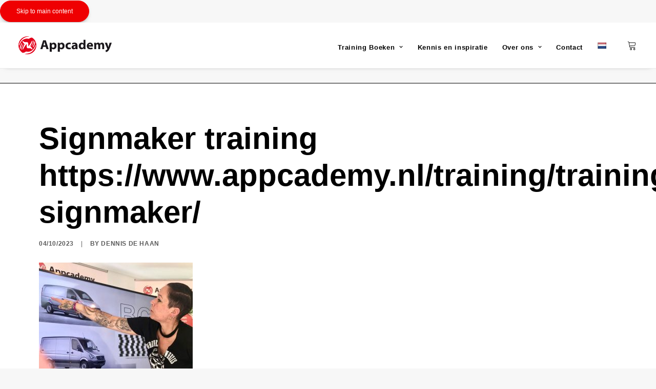

--- FILE ---
content_type: image/svg+xml
request_url: https://www.appcademy.nl/wp-content/uploads/2020/07/logo-appcademy.svg
body_size: 1840
content:
<svg xmlns="http://www.w3.org/2000/svg" viewBox="0 0 581.79 111.91"><defs><style>.cls-1{fill:#1a171b;}.cls-2{fill:#e2001a;}</style></defs><g id="Laag_2" data-name="Laag 2"><g id="Laag_1-2" data-name="Laag 1"><path class="cls-1" d="M170.23,65.69H153.69L149.6,80.1H136.41l17.44-55.19h16.71L188.49,80.1H174.74Zm-14.66-9.34h12.7q-5-16.17-6.47-22.19h-.17L159,44.64Z"/><path class="cls-1" d="M195,96.31V53.57q0-6.14-.33-13.51h11.06l.57,5.73q5-6.63,14.09-6.63a15.67,15.67,0,0,1,12.1,5.63q5,5.63,5,14.68,0,9.9-5.49,15.72A17.65,17.65,0,0,1,218.63,81a16,16,0,0,1-6.41-1.25,9.77,9.77,0,0,1-4.4-3.41h-.17v20Zm12.69-38.56v4.91a9.87,9.87,0,0,0,.88,4.36,7.9,7.9,0,0,0,2.81,3,7.53,7.53,0,0,0,4.26,1.27,8,8,0,0,0,6.57-3,12.72,12.72,0,0,0,2.43-8.19A12.9,12.9,0,0,0,222.25,52,7.68,7.68,0,0,0,215.84,49a7.78,7.78,0,0,0-5.75,2.5A8.64,8.64,0,0,0,207.65,57.75Z"/><path class="cls-1" d="M245.32,96.31V53.57q0-6.14-.33-13.51h11.06l.57,5.73q5-6.63,14.09-6.63a15.63,15.63,0,0,1,12.09,5.63q5,5.63,5,14.68,0,9.9-5.49,15.72A17.65,17.65,0,0,1,269,81a16,16,0,0,1-6.41-1.25,9.77,9.77,0,0,1-4.4-3.41H258v20ZM258,57.75v4.91a9.87,9.87,0,0,0,.88,4.36,7.82,7.82,0,0,0,2.81,3A7.53,7.53,0,0,0,266,71.34a8,8,0,0,0,6.57-3A12.72,12.72,0,0,0,275,60.12,12.9,12.9,0,0,0,272.61,52,7.68,7.68,0,0,0,266.2,49a7.78,7.78,0,0,0-5.75,2.5A8.64,8.64,0,0,0,258,57.75Z"/><path class="cls-1" d="M325.16,69.78,326.72,79A30.18,30.18,0,0,1,315,81q-9.9,0-15.8-5.59t-5.89-15a20.08,20.08,0,0,1,6.34-15.33q6.35-6,17.16-6a28.25,28.25,0,0,1,9.91,1.64l-2.05,9.33a18.79,18.79,0,0,0-7.29-1.31,10.75,10.75,0,0,0-8,3.11,11,11,0,0,0-3.05,8,10.63,10.63,0,0,0,3.18,8.12,11.29,11.29,0,0,0,8.12,3A21.07,21.07,0,0,0,325.16,69.78Z"/><path class="cls-1" d="M368,56.44V70.36a57.49,57.49,0,0,0,.66,9.74H357.26l-.74-4h-.33Q352.07,81,344.48,81a13.16,13.16,0,0,1-9.58-3.58,11.71,11.71,0,0,1-3.68-8.7,12.73,12.73,0,0,1,6.24-11.42q6.26-4,17.91-4v-.49q0-5-7.53-5a22.34,22.34,0,0,0-11.38,3l-2.38-8a32.66,32.66,0,0,1,16-3.68q8.85,0,13.39,4.46T368,56.44Zm-12.2,8.84v-4.1q-12,0-12,6.23a4.53,4.53,0,0,0,1.35,3.5,5.29,5.29,0,0,0,3.73,1.25,7.35,7.35,0,0,0,4.76-1.8A6.2,6.2,0,0,0,355.78,65.28Z"/><path class="cls-1" d="M405.49,21.8h12.69V68.15q0,6.54.33,11.95h-11.3L406.72,74h-.17q-4.17,7-13.1,7a16.1,16.1,0,0,1-12.51-5.75q-5.1-5.76-5.09-14.8,0-9.62,5.38-15.46a17.17,17.17,0,0,1,13.12-5.83q7.69,0,11,4.58h.17Zm0,40.12V57.26a8.65,8.65,0,0,0-2.17-6.07,7.27,7.27,0,0,0-5.61-2.37,7.9,7.9,0,0,0-6.59,3.09A12.83,12.83,0,0,0,388.7,60,12.14,12.14,0,0,0,391.12,68a8,8,0,0,0,6.51,3,8,8,0,0,0,5.4-2.15Q405.49,66.63,405.49,61.92Z"/><path class="cls-1" d="M464.61,64.13H438a7,7,0,0,0,3.58,5.55,15.31,15.31,0,0,0,8.13,2A36.77,36.77,0,0,0,461.17,70l1.64,8.43A38.27,38.27,0,0,1,447.9,81q-10.27,0-16.11-5.48t-5.83-15a21.94,21.94,0,0,1,5.61-15.05q5.61-6.31,15.11-6.32,8.76,0,13.59,5.65T465.1,59.3A19.78,19.78,0,0,1,464.61,64.13Zm-26.7-8.68h15.4a9.69,9.69,0,0,0-1.66-5.38Q450,47.51,446,47.51a7.27,7.27,0,0,0-5.42,2.19A10.09,10.09,0,0,0,437.91,55.45Z"/><path class="cls-1" d="M472.63,80.1V52.92q0-5.94-.32-12.86H483l.57,5.57h.25q4.26-6.48,12.37-6.47A12.79,12.79,0,0,1,503,41a10.53,10.53,0,0,1,4.34,5.2h.17q5-7,13.18-7a12.36,12.36,0,0,1,10.09,4.58q3.75,4.59,3.75,13V80.1H522.26V58.56q0-9.24-6.15-9.25a5.78,5.78,0,0,0-4.56,2.11,8.1,8.1,0,0,0-1.82,5.51V80.1H497.44V58a11.25,11.25,0,0,0-1.55-6.43,5.06,5.06,0,0,0-4.42-2.25,6,6,0,0,0-4.61,2.13A7.93,7.93,0,0,0,484.92,57V80.1Z"/><path class="cls-1" d="M538.55,40.06h14.09q7.74,24.57,8.27,27.1h.24l7.05-27.1h13.59L572.54,65.4a155.69,155.69,0,0,1-6.76,16.24,40.15,40.15,0,0,1-6,9.21A24,24,0,0,1,553,95.93a22.18,22.18,0,0,1-7.66,2.27l-2.62-10.65a16,16,0,0,0,8.46-4.17q3.09-3.12,3.09-4.59a7.44,7.44,0,0,0-.66-2.13Z"/><path class="cls-2" d="M85,8.09c-5.11,0-7.69.47-11.82,2.18-3.31,1.37-5.34,4.21-8,4.8-3.09.69-6.38-.6-9.3-.8a44.4,44.4,0,0,0-32.54,11.6c-8.72,8-13.57,21.54-18.18,30.81-.31.63-1.38,0-1.69-.4-.66-.78-.24-1.89,0-2.8C10.93,25,32.38,1,69.38,1.63A56,56,0,0,0,24.59,102.3c7.06.08,9.76-.18,14.57-2.17,3.31-1.37,5.34-4.21,8-4.8,3.09-.68,6.38.6,9.3.8A44.4,44.4,0,0,0,89,84.53c8.72-8,13.57-21.54,18.18-30.81.31-.63,1.38,0,1.69.4.66.78.24,1.9,0,2.8-8,30.07-31.48,55.18-72.49,51.48A56,56,0,0,0,85,8.09Zm-72,69.39a2.55,2.55,0,0,1-2.95,0c-5.58-4.13,8.67-39.34,11.83-34.8,1.64,2.34-3.57,9.91-5.07,15.6S13.33,77.09,12.92,77.48Zm5.6,5.6c-3.8-13.7,11.5-37.51,11.83-34.4.5,4.56-10.36,17.47-8.45,34C22,83.85,18.89,84.44,18.52,83.08Zm67.56-1.35c-.93,1.07-5.1-3.72-8.46-5.6-6.48-3.66-22.46-.36-23.61-3.44-1.75-2-4.34-10-2.85-23.21.71-6.32-15.4,18.4-17.33,22.4-1.8,3.74-4.71,10.88-6.34,10.8-1.85-.08-.62-6.42,0-9.2,2-9.12,11.73-23.65,9.72-25.6-1.28-1.25-15.69-13.72-11-19.2.93-1.08,5.1,3.71,8.46,5.59,6,3.4,20.27.79,23.16,2.88,1.7.86,4.92,9.34,3.3,23.77-.71,6.32,15.4-18.4,17.33-22.4,1.8-3.74,4.7-10.88,6.34-10.81,1.85.09.62,6.43,0,9.21-2,9.12-11.73,23.65-9.72,25.6C76.37,63.77,90.78,76.24,86.08,81.73ZM82,61.72c-.5-4.56,10.36-17.47,8.45-34-.13-1.16,3-1.75,3.38-.39C97.57,41,82.28,64.83,82,61.72Zm8.55,6c-1.64-2.34,3.57-9.91,5.07-15.6s3.4-18.81,3.8-19.2a2.57,2.57,0,0,1,3,0C107.91,37.05,93.66,72.26,90.5,67.72Z"/></g></g></svg>